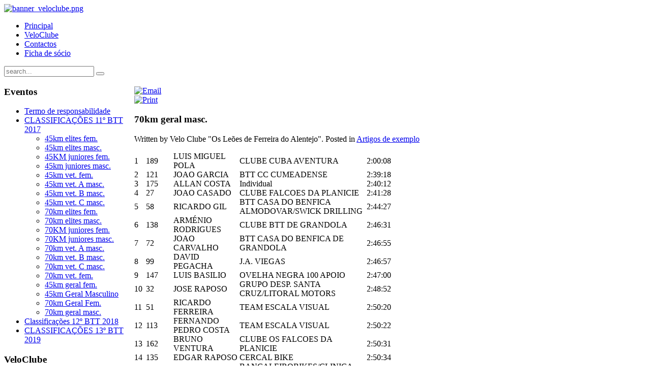

--- FILE ---
content_type: text/html; charset=utf-8
request_url: https://www.veloclube.pt/index.php/en/11-btt/70km-geral-masc
body_size: 23017
content:
<!DOCTYPE HTML>
<html lang="en-gb" dir="ltr">

<head>
<meta charset="utf-8" />
<meta http-equiv="X-UA-Compatible" content="IE=edge,chrome=1">
<meta name="viewport" content="width=device-width, initial-scale=1">
  <base href="https://www.veloclube.pt/index.php/en/11-btt/70km-geral-masc" />
  <meta name="author" content="Velo Clube &quot;Os Leões de Ferreira do Alentejo&quot;" />
  <meta name="generator" content="Joomla! - Open Source Content Management" />
  <title>70km geral masc.</title>
  <link href="https://www.veloclube.pt/index.php/en/component/search/?Itemid=605&amp;format=opensearch" rel="search" title="Search Velo Clube &quot;Os Leões de Ferreira do Alentejo&quot;" type="application/opensearchdescription+xml" />
  <link href="/templates/tk_engina_free/favicon.ico" rel="shortcut icon" type="image/vnd.microsoft.icon" />
  <link rel="stylesheet" href="/cache/widgetkit/widgetkit-30ba9d8b.css" type="text/css" />
  <script src="/media/system/js/mootools-core.js" type="text/javascript"></script>
  <script src="/media/system/js/core.js" type="text/javascript"></script>
  <script src="/media/system/js/caption.js" type="text/javascript"></script>
  <script src="/media/widgetkit/js/jquery.js" type="text/javascript"></script>
  <script src="/cache/widgetkit/widgetkit-57583e8e.js" type="text/javascript"></script>
  <script type="text/javascript">
window.addEvent('load', function() {
				new JCaption('img.caption');
			});
  </script>

<link rel="apple-touch-icon-precomposed" href="/templates/tk_engina_free/apple_touch_icon.png" />
<link rel="stylesheet" href="/templates/tk_engina_free/css/base.css" />
<link rel="stylesheet" href="/templates/tk_engina_free/css/layout.css" />
<link rel="stylesheet" href="/templates/tk_engina_free/css/menus.css" />
<style>.wrapper { max-width: 1024px; }
#sidebar-a { width: 25%; }
#maininner { width: 75%; }
#maininner { float: right; }
#menu .dropdown { width: 250px; }
#menu .columns2 { width: 500px; }
#menu .columns3 { width: 750px; }
#menu .columns4 { width: 1000px; }</style>
<link rel="stylesheet" href="/templates/tk_engina_free/css/modules.css" />
<link rel="stylesheet" href="/templates/tk_engina_free/css/tools.css" />
<link rel="stylesheet" href="/templates/tk_engina_free/css/system.css" />
<link rel="stylesheet" href="/templates/tk_engina_free/css/extensions.css" />
<link rel="stylesheet" href="/templates/tk_engina_free/css/custom.css" />
<link rel="stylesheet" href="/templates/tk_engina_free/css/font2/arial.css" />
<link rel="stylesheet" href="/templates/tk_engina_free/css/font3/arial.css" />
<link rel="stylesheet" href="/templates/tk_engina_free/css/style.css" />
<link rel="stylesheet" href="/templates/tk_engina_free/css/responsive.css" />
<link rel="stylesheet" href="/templates/tk_engina_free/css/print.css" />
<script src="/templates/tk_engina_free/warp/js/warp.js"></script>
<script src="/templates/tk_engina_free/warp/js/responsive.js"></script>
<script src="/templates/tk_engina_free/warp/js/accordionmenu.js"></script>
<script src="/templates/tk_engina_free/warp/js/dropdownmenu.js"></script>
<script src="/templates/tk_engina_free/js/template.js"></script>
</head>

<body id="page" class="page sidebar-a-left sidebars-1  isblog " data-config='{"twitter":0,"plusone":0,"facebook":1}'>

		
	<div class="wrapper clearfix">

		<header id="header">

			
				
			<div id="headerbar" class="clearfix">
			
					
				<a id="logo" href="https://www.veloclube.pt"><div class="random-image">
	<img src="/images/Logo/banner_veloclube.png" alt="banner_veloclube.png" width="980" height="124" /></div>
</a>
								
								
			</div>
			
						<div id="menubar" class="clearfix">
				
								<nav id="menu"><ul class="menu menu-dropdown">
<li class="level1 item435"><a href="/index.php/en/" class="level1"><span>Principal</span></a></li><li class="level1 item551"><a href="/index.php/en/veloclube" class="level1"><span>VeloClube</span></a></li><li class="level1 item439"><a href="/index.php/en/contactos" class="level1"><span>Contactos</span></a></li><li class="level1 item556"><a href="/index.php/en/ficha-de-socio" class="level1"><span>Ficha de sócio</span></a></li></ul></nav>
				
								<div id="search">
<form id="searchbox-63" class="searchbox" action="/index.php/en/11-btt/70km-geral-masc" method="post" role="search">
	<input type="text" value="" name="searchword" placeholder="search..." />
	<button type="reset" value="Reset"></button>
	<input type="hidden" name="task"   value="search" />
	<input type="hidden" name="option" value="com_search" />
	<input type="hidden" name="Itemid" value="605" />	
</form>

<script src="/templates/tk_engina_free/warp/js/search.js"></script>
<script>
jQuery(function($) {
	$('#searchbox-63 input[name=searchword]').search({'url': '/index.php/en/component/search/?tmpl=raw&amp;type=json&amp;ordering=&amp;searchphrase=all', 'param': 'searchword', 'msgResultsHeader': 'Search Results', 'msgMoreResults': 'More Results', 'msgNoResults': 'No results found'}).placeholder();
});
</script></div>
								
			</div>
					
					
		</header>

				
				
				<div id="main" class="grid-block">

			<div id="maininner" class="grid-box">

				
				
								<section id="content" class="grid-block">
<div id="system-message-container">
</div>

<div id="system">

	
	<article class="item">

		
				<header>

											<div class="icon email"><a href="/index.php/en/component/mailto/?tmpl=component&amp;template=tk_engina_free&amp;link=7f3e9e32e10473fc474f7da289719987132fc5f3" title="Email" onclick="window.open(this.href,'win2','width=400,height=350,menubar=yes,resizable=yes'); return false;"><img src="/media/system/images/emailButton.png" alt="Email"  /></a></div>
							
								<div class="icon print"><a href="/index.php/en/11-btt/70km-geral-masc?tmpl=component&amp;print=1&amp;page=" title="Print" onclick="window.open(this.href,'win2','status=no,toolbar=no,scrollbars=yes,titlebar=no,menubar=no,resizable=yes,width=640,height=480,directories=no,location=no'); return false;" rel="nofollow"><img src="/media/system/images/printButton.png" alt="Print"  /></a></div>
								
			<h1 class="title">70km geral masc.</h1>

						<p class="meta">
		
				Written by Velo Clube "Os Leões de Ferreira do Alentejo". Posted in <a href="/index.php/en/11-btt/70km-geral-masc/14-artigos-exemplo">Artigos de exemplo</a>	
			
			</p>
			
		</header>
			
		
		<div class="content clearfix">

		
<table style="width: 516px; height: 862px;" border="0" cellspacing="0" cellpadding="0"><colgroup><col style="width: 49pt;" width="66" /> <col style="width: 160pt;" width="213" /> <col style="width: 226pt;" width="302" /> <col style="width: 80pt;" width="107" /> </colgroup>
<tbody>
<tr style="height: 13.2pt;">
<td class="xl67" style="height: 13.2pt; width: 49pt;" width="66" height="18">1</td>
<td class="xl67" style="height: 13.2pt; width: 49pt;" width="66" height="18">189</td>
<td class="xl68" style="width: 160pt;" width="213">LUIS MIGUEL POLA</td>
<td class="xl68" style="width: 226pt;" width="302">CLUBE CUBA AVENTURA</td>
<td class="xl66" style="width: 80pt;" width="107">2:00:08</td>
</tr>
<tr style="height: 13.2pt;">
<td class="xl67" style="height: 13.2pt;" height="18">2</td>
<td class="xl67" style="height: 13.2pt;" height="18">121</td>
<td class="xl68">JOAO GARCIA</td>
<td class="xl68">BTT CC CUMEADENSE</td>
<td class="xl66">2:39:18</td>
</tr>
<tr style="height: 13.2pt;">
<td class="xl67" style="height: 13.2pt;" height="18">3</td>
<td class="xl67" style="height: 13.2pt;" height="18">175</td>
<td class="xl68">ALLAN COSTA</td>
<td class="xl68">Individual</td>
<td class="xl66">2:40:12</td>
</tr>
<tr style="height: 13.2pt;">
<td class="xl67" style="height: 13.2pt;" height="18">4</td>
<td class="xl67" style="height: 13.2pt;" height="18">27</td>
<td class="xl68">JOAO CASADO</td>
<td class="xl68">CLUBE FALCOES DA PLANICIE</td>
<td class="xl66">2:41:28</td>
</tr>
<tr style="height: 13.2pt;">
<td class="xl67" style="height: 13.2pt;" height="18">5</td>
<td class="xl67" style="height: 13.2pt;" height="18">58</td>
<td class="xl68">RICARDO GIL</td>
<td class="xl68">BTT CASA DO BENFICA ALMODOVAR/SWICK DRILLING</td>
<td class="xl66">2:44:27</td>
</tr>
<tr style="height: 13.2pt;">
<td class="xl67" style="height: 13.2pt;" height="18">6</td>
<td class="xl67" style="height: 13.2pt;" height="18">138</td>
<td class="xl68">ARMÉNIO RODRIGUES</td>
<td class="xl68">CLUBE BTT DE GRANDOLA</td>
<td class="xl66">2:46:31</td>
</tr>
<tr style="height: 13.2pt;">
<td class="xl67" style="height: 13.2pt;" height="18">7</td>
<td class="xl67" style="height: 13.2pt;" height="18">72</td>
<td class="xl68">JOAO CARVALHO</td>
<td class="xl68">BTT CASA DO BENFICA DE GRANDOLA</td>
<td class="xl66">2:46:55</td>
</tr>
<tr style="height: 13.2pt;">
<td class="xl67" style="height: 13.2pt;" height="18">8</td>
<td class="xl67" style="height: 13.2pt;" height="18">99</td>
<td class="xl68">DAVID PEGACHA</td>
<td class="xl68">J.A. VIEGAS</td>
<td class="xl66">2:46:57</td>
</tr>
<tr style="height: 13.2pt;">
<td class="xl67" style="height: 13.2pt;" height="18">9</td>
<td class="xl67" style="height: 13.2pt;" height="18">147</td>
<td class="xl68">LUIS BASILIO</td>
<td class="xl68">OVELHA NEGRA 100 APOIO</td>
<td class="xl66">2:47:00</td>
</tr>
<tr style="height: 13.2pt;">
<td class="xl67" style="height: 13.2pt;" height="18">10</td>
<td class="xl67" style="height: 13.2pt;" height="18">32</td>
<td class="xl68">JOSE RAPOSO</td>
<td class="xl68">GRUPO DESP. SANTA CRUZ/LITORAL MOTORS</td>
<td class="xl66">2:48:52</td>
</tr>
<tr style="height: 13.2pt;">
<td class="xl67" style="height: 13.2pt;" height="18">11</td>
<td class="xl67" style="height: 13.2pt;" height="18">51</td>
<td class="xl68">RICARDO FERREIRA</td>
<td class="xl68">TEAM ESCALA VISUAL</td>
<td class="xl66">2:50:20</td>
</tr>
<tr style="height: 13.2pt;">
<td class="xl67" style="height: 13.2pt;" height="18">12</td>
<td class="xl67" style="height: 13.2pt;" height="18">113</td>
<td class="xl68">FERNANDO PEDRO COSTA</td>
<td class="xl68">TEAM ESCALA VISUAL</td>
<td class="xl66">2:50:22</td>
</tr>
<tr style="height: 13.2pt;">
<td class="xl67" style="height: 13.2pt;" height="18">13</td>
<td class="xl67" style="height: 13.2pt;" height="18">162</td>
<td class="xl68">BRUNO VENTURA</td>
<td class="xl68">CLUBE OS FALCOES DA PLANICIE</td>
<td class="xl66">2:50:31</td>
</tr>
<tr style="height: 13.2pt;">
<td class="xl67" style="height: 13.2pt;" height="18">14</td>
<td class="xl67" style="height: 13.2pt;" height="18">135</td>
<td class="xl68">EDGAR RAPOSO</td>
<td class="xl68">CERCAL BIKE</td>
<td class="xl66">2:50:34</td>
</tr>
<tr style="height: 13.2pt;">
<td class="xl67" style="height: 13.2pt;" height="18">15</td>
<td class="xl67" style="height: 13.2pt;" height="18">105</td>
<td class="xl68">RICARDO SALGUEIRO</td>
<td class="xl68">BANCALEIROBIKES/CLINICA SANTA BEATRIZ/HAPPY LIFE TRAINING</td>
<td class="xl66">2:51:31</td>
</tr>
<tr style="height: 13.2pt;">
<td class="xl67" style="height: 13.2pt;" height="18">16</td>
<td class="xl67" style="height: 13.2pt;" height="18">60</td>
<td class="xl68">NUNO RODRIGUES</td>
<td class="xl68">BTT CASA DO BENFICA ALMODOVAR/SWICK DRILLING</td>
<td class="xl66">2:51:33</td>
</tr>
<tr style="height: 13.2pt;">
<td class="xl67" style="height: 13.2pt;" height="18">17</td>
<td class="xl67" style="height: 13.2pt;" height="18">100</td>
<td class="xl68">WILSON MIRA</td>
<td class="xl68">CERCAL BIKE</td>
<td class="xl66">2:51:40</td>
</tr>
<tr style="height: 13.2pt;">
<td class="xl67" style="height: 13.2pt;" height="18">18</td>
<td class="xl67" style="height: 13.2pt;" height="18">149</td>
<td class="xl68">JORGE GUERREIRO</td>
<td class="xl68">BTTTRIGO/BEJA BIKESTORE</td>
<td class="xl66">2:53:27</td>
</tr>
<tr style="height: 13.2pt;">
<td class="xl67" style="height: 13.2pt;" height="18">19</td>
<td class="xl67" style="height: 13.2pt;" height="18">192</td>
<td class="xl68">PEDRO SOARES</td>
<td class="xl68">CAROLINA TURBINA</td>
<td class="xl66">2:53:29</td>
</tr>
<tr style="height: 13.2pt;">
<td class="xl67" style="height: 13.2pt;" height="18">20</td>
<td class="xl67" style="height: 13.2pt;" height="18">49</td>
<td class="xl68">GABRIEL SANTOS</td>
<td class="xl68">HC TURQUEL/ CARNES VALINHO/VALSADOR</td>
<td class="xl66">2:53:30</td>
</tr>
<tr style="height: 13.2pt;">
<td class="xl67" style="height: 13.2pt;" height="18">21</td>
<td class="xl67" style="height: 13.2pt;" height="18">123</td>
<td class="xl68">TIAGO FERNANDES</td>
<td class="xl68">CRIRA</td>
<td class="xl66">2:56:04</td>
</tr>
<tr style="height: 13.2pt;">
<td class="xl67" style="height: 13.2pt;" height="18">22</td>
<td class="xl67" style="height: 13.2pt;" height="18">42</td>
<td class="xl68">JOSE MOURA</td>
<td class="xl68">BTTTRIGO/BEJA BIKESTORE</td>
<td class="xl66">2:56:43</td>
</tr>
<tr style="height: 13.2pt;">
<td class="xl67" style="height: 13.2pt;" height="18">23</td>
<td class="xl67" style="height: 13.2pt;" height="18">157</td>
<td class="xl68">VITOR PIÇARRA</td>
<td class="xl68">TEAM ALACRAU / BICIPALMA</td>
<td class="xl66">2:56:45</td>
</tr>
<tr style="height: 13.2pt;">
<td class="xl67" style="height: 13.2pt;" height="18">24</td>
<td class="xl67" style="height: 13.2pt;" height="18">40</td>
<td class="xl68">FABIO MIRA</td>
<td class="xl68">BTTTRIGO/BEJA BIKESTORE</td>
<td class="xl66">2:57:18</td>
</tr>
<tr style="height: 13.2pt;">
<td class="xl67" style="height: 13.2pt;" height="18">25</td>
<td class="xl67" style="height: 13.2pt;" height="18">69</td>
<td class="xl68">JORGE ALEMAO</td>
<td class="xl68">Individual</td>
<td class="xl66">2:57:58</td>
</tr>
<tr style="height: 13.2pt;">
<td class="xl67" style="height: 13.2pt;" height="18">26</td>
<td class="xl67" style="height: 13.2pt;" height="18">159</td>
<td class="xl68">JOAQUIM JOSE MONTEIRO</td>
<td class="xl68">W10GR</td>
<td class="xl66">2:58:02</td>
</tr>
<tr style="height: 13.2pt;">
<td class="xl67" style="height: 13.2pt;" height="18">27</td>
<td class="xl67" style="height: 13.2pt;" height="18">168</td>
<td class="xl68">MANUEL PIRROLAS</td>
<td class="xl68">SEMPRE'ABRIR TRIGACHES/PEÇAMODOVAR</td>
<td class="xl66">3:03:05</td>
</tr>
<tr style="height: 13.2pt;">
<td class="xl67" style="height: 13.2pt;" height="18">28</td>
<td class="xl67" style="height: 13.2pt;" height="18">190</td>
<td class="xl68">BRUNO MADEIRA</td>
<td class="xl68">CLUBE CUBA AVENTURA</td>
<td class="xl66">3:07:04</td>
</tr>
<tr style="height: 13.2pt;">
<td class="xl67" style="height: 13.2pt;" height="18">29</td>
<td class="xl67" style="height: 13.2pt;" height="18">81</td>
<td class="xl68">RAFAEL MALAQUIAS</td>
<td class="xl68">CERCAL BIKE</td>
<td class="xl66">3:07:07</td>
</tr>
<tr style="height: 13.2pt;">
<td class="xl67" style="height: 13.2pt;" height="18">30</td>
<td class="xl67" style="height: 13.2pt;" height="18">164</td>
<td class="xl68">JORGE PEREIRA</td>
<td class="xl68">TEAM ESCALA VISUAL</td>
<td class="xl66">3:07:57</td>
</tr>
<tr style="height: 13.2pt;">
<td class="xl67" style="height: 13.2pt;" height="18">31</td>
<td class="xl67" style="height: 13.2pt;" height="18">14</td>
<td class="xl68">JOSE BOIA</td>
<td class="xl68">FPCUB</td>
<td class="xl66">N.D.</td>
</tr>
<tr style="height: 13.2pt;">
<td class="xl67" style="height: 13.2pt;" height="18">32</td>
<td class="xl67" style="height: 13.2pt;" height="18">125</td>
<td class="xl68">HUGO CAETANO JANEIRO</td>
<td class="xl68">DESPERTAR SC</td>
<td class="xl66">N.D</td>
</tr>
<tr style="height: 13.2pt;">
<td class="xl67" style="height: 13.2pt;" height="18">33</td>
<td class="xl67" style="height: 13.2pt;" height="18">148</td>
<td class="xl68">MARCO MONTE</td>
<td class="xl68">BTT FIGUEIRENSE</td>
<td class="xl66">N.D</td>
</tr>
<tr style="height: 13.2pt;">
<td class="xl67" style="height: 13.2pt;" height="18">34</td>
<td class="xl67" style="height: 13.2pt;" height="18">91</td>
<td class="xl68">MANUEL COSTA DOS SANTOS</td>
<td class="xl68">SEMPRE'ABRIR TRIGACHES/PEÇAMODOVAR</td>
<td class="xl66">N.D</td>
</tr>
<tr style="height: 13.2pt;">
<td class="xl67" style="height: 13.2pt;" height="18">35</td>
<td class="xl67" style="height: 13.2pt;" height="18">130</td>
<td class="xl68">PEDRO COSTA TEIXEIRA</td>
<td class="xl68">IRMAOS TEIXEIRA</td>
<td class="xl66">N.D</td>
</tr>
<tr style="height: 13.2pt;">
<td class="xl67" style="height: 13.2pt;" height="18">36</td>
<td class="xl67" style="height: 13.2pt;" height="18">56</td>
<td class="xl68">JOAO RODRIGUES</td>
<td class="xl68">CAT/CLUBE ATLETISMO DE TUNES</td>
<td class="xl66">N.D</td>
</tr>
<tr style="height: 13.2pt;">
<td class="xl67" style="height: 13.2pt;" height="18">37</td>
<td class="xl67" style="height: 13.2pt;" height="18">4</td>
<td class="xl68">TIAGO RAINHA</td>
<td class="xl68">AMELITE/ESSENCE</td>
<td class="xl66">N.D</td>
</tr>
<tr style="height: 13.2pt;">
<td class="xl67" style="height: 13.2pt;" height="18">38</td>
<td class="xl67" style="height: 13.2pt;" height="18">134</td>
<td class="xl68">IGOR GUERREIRO</td>
<td class="xl68">JUNTA DA COLAÇA TEAM DESPORTIVA</td>
<td class="xl66">N.D</td>
</tr>
<tr style="height: 13.2pt;">
<td class="xl67" style="height: 13.2pt;" height="18">39</td>
<td class="xl67" style="height: 13.2pt;" height="18">20</td>
<td class="xl68">RICARDO PASCOA</td>
<td class="xl68">Individual</td>
<td class="xl66">N.D</td>
</tr>
<tr style="height: 13.2pt;">
<td class="xl67" style="height: 13.2pt;" height="18">40</td>
<td class="xl67" style="height: 13.2pt;" height="18">128</td>
<td class="xl68">MANUEL JOAQUIM SILVA</td>
<td class="xl68">GRUPO DESPORTIVO SANTACRUZ/LITORALMOTORS</td>
<td class="xl66">N.D</td>
</tr>
<tr style="height: 13.2pt;">
<td class="xl67" style="height: 13.2pt;" height="18">41</td>
<td class="xl67" style="height: 13.2pt;" height="18">129</td>
<td class="xl68">JOSE ANTONIO BICHO</td>
<td class="xl68">CRC OLHAS</td>
<td class="xl66">N.D</td>
</tr>
<tr style="height: 13.2pt;">
<td class="xl67" style="height: 13.2pt;" height="18">42</td>
<td class="xl67" style="height: 13.2pt;" height="18">&nbsp;</td>
<td class="xl69">&nbsp;</td>
<td class="xl69">&nbsp;</td>
<td class="xl66">&nbsp;</td>
</tr>
</tbody>
</table> 		</div>

		
					<div class="page-nav clearfix">
								<a class="prev" href="/index.php/en/classificacoes-12-btt-2018">&lt; Prev</a>
								
								<a class="next" href="/index.php/en/11-btt/45km-geral-fem">Next &gt;</a>
							</div>
		
			
	</article>

</div></section>
				
				
			</div>
			<!-- maininner end -->
			
						<aside id="sidebar-a" class="grid-box"><div class="grid-box width100 grid-v"><div class="module mod-box _menu deepest">

		<h3 class="module-title">Eventos</h3>	<ul class="menu menu-sidebar">
<li class="level1 item525"><a href="/index.php/en/termo-de-responsabilidade" class="level1"><span>Termo de responsabilidade</span></a></li><li class="level1 item584 parent active"><a href="/index.php/en/11-btt" class="level1 parent active"><span>CLASSIFICAÇÕES 11º BTT 2017</span></a><ul class="level2"><li class="level2 item585"><a href="/index.php/en/11-btt/45km-elites-fem" class="level2"><span>45km elites fem.</span></a></li><li class="level2 item586"><a href="/index.php/en/11-btt/45km-elites-masc" class="level2"><span>45km elites masc.</span></a></li><li class="level2 item587"><a href="/index.php/en/11-btt/45km-juniores-fem" class="level2"><span>45KM juniores fem.</span></a></li><li class="level2 item588"><a href="/index.php/en/11-btt/45km-juniores-masc" class="level2"><span>45km juniores masc.</span></a></li><li class="level2 item589"><a href="/index.php/en/11-btt/45km-vet-fem" class="level2"><span>45km vet. fem.</span></a></li><li class="level2 item590"><a href="/index.php/en/11-btt/45km-vet-a-masc" class="level2"><span>45km vet. A masc.</span></a></li><li class="level2 item591"><a href="/index.php/en/11-btt/45km-vet-b-masc" class="level2"><span>45km vet. B masc.</span></a></li><li class="level2 item592"><a href="/index.php/en/11-btt/45km-vet-c-masc" class="level2"><span>45km vet. C masc.</span></a></li><li class="level2 item593"><a href="/index.php/en/11-btt/70km-elites-fem" class="level2"><span>70km elites fem.</span></a></li><li class="level2 item594"><a href="/index.php/en/11-btt/70km-elites-masc" class="level2"><span>70km elites masc.</span></a></li><li class="level2 item595"><a href="/index.php/en/11-btt/70km-juniores-fem" class="level2"><span>70KM juniores fem.</span></a></li><li class="level2 item596"><a href="/index.php/en/11-btt/70km-juniores-masc" class="level2"><span>70KM juniores masc.</span></a></li><li class="level2 item598"><a href="/index.php/en/11-btt/70km-vet-a-masc" class="level2"><span>70km vet. A masc.</span></a></li><li class="level2 item599"><a href="/index.php/en/11-btt/70km-vet-b-masc" class="level2"><span>70km vet. B masc.</span></a></li><li class="level2 item600"><a href="/index.php/en/11-btt/70km-vet-c-masc" class="level2"><span>70km vet. C masc.</span></a></li><li class="level2 item601"><a href="/index.php/en/11-btt/70km-vet-fem" class="level2"><span>70km vet. fem.</span></a></li><li class="level2 item602"><a href="/index.php/en/11-btt/45km-geral-fem" class="level2"><span>45km geral fem.</span></a></li><li class="level2 item603"><a href="/index.php/en/11-btt/45km-geral-masculino" class="level2"><span>45km Geral Masculino</span></a></li><li class="level2 item604"><a href="/index.php/en/11-btt/70km-geral-fem" class="level2"><span>70km Geral Fem.</span></a></li><li class="level2 item605 active current"><a href="/index.php/en/11-btt/70km-geral-masc" class="level2 active current"><span>70km geral masc.</span></a></li></ul></li><li class="level1 item607 parent"><a href="/index.php/en/classificacoes-12-btt-2018" class="level1 parent"><span>Classificações 12º BTT 2018</span></a></li><li class="level1 item629 parent"><a href="/index.php/en/termo-de-responsabilidade/2019" class="level1 parent"><span>CLASSIFICAÇÕES 13º BTT 2019</span></a></li></ul>		
</div></div><div class="grid-box width100 grid-v"><div class="module mod-box  deepest">

		<h3 class="module-title">VeloClube</h3>	<ul class="menu menu-sidebar">
<li class="level1 item531"><a href="/index.php/en/historial" class="level1"><span>Historial</span></a></li><li class="level1 item532"><a href="/index.php/en/listagem-de-socios" class="level1"><span>Listagem de sócios</span></a></li><li class="level1 item533"><a href="/index.php/en/plano-de-atividades-2018" class="level1"><span>Plano de atividades 2018</span></a></li><li class="level1 item534"><a href="/index.php/en/termo-de-responsabilidade/orgaos-sociais-2014-2015" class="level1"><span>Orgãos sociais 2022/2023</span></a></li></ul>		
</div></div></aside>
						
			
		</div>
				<!-- main end -->

				
				
				<footer id="footer">

						<a id="totop-scroller" href="#page"></a>
			
			Powered by <a href="http://www.yootheme.com">Warp Theme Framework</a>
		</footer>
		
	</div>
	
		
</body>
</html>